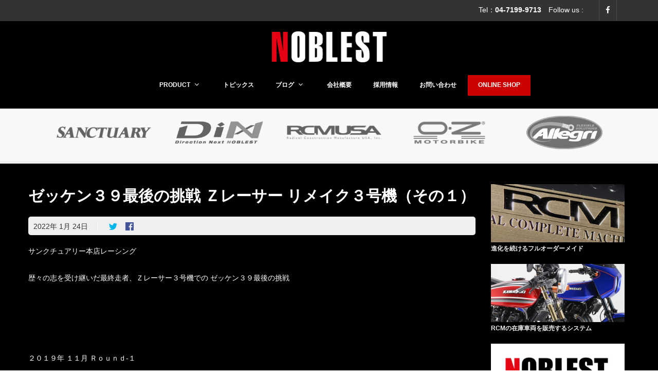

--- FILE ---
content_type: text/html; charset=UTF-8
request_url: https://noblest.co.jp/nakamura/%E3%82%BC%E3%83%83%E3%82%B1%E3%83%B3%EF%BC%93%EF%BC%99%E6%9C%80%E5%BE%8C%E3%81%AE%E6%8C%91%E6%88%A6-%EF%BD%9A%E3%83%AC%E3%83%BC%E3%82%B5%E3%83%BC-%E3%83%AA%E3%83%A1%E3%82%A4%E3%82%AF%EF%BC%93%E5%8F%B7/
body_size: 73484
content:


<!DOCTYPE html>
<html lang="ja"
	prefix="og: https://ogp.me/ns#" >
	<head>
		<title>ゼッケン３９最後の挑戦 Ｚレーサー リメイク３号機（その１） | NOBLEST</title>

	<meta charset="UTF-8"/>
	
	<!--[if IE]>
	<meta http-equiv="X-UA-Compatible" content="IE=edge,chrome=1"><![endif]-->

	<!-- mobile meta -->
	<meta name="HandheldFriendly" content="True">
	<meta name="MobileOptimized" content="320">
	<meta name="viewport" content="width=device-width, initial-scale=1.0"/>

<!-- All in One SEO Pack 3.3.5 によって Michael Torbert の Semper Fi Web Design[79,132] -->
<meta name="description"  content="サンクチュアリー本店レーシング 歴々の志を受け継いだ最終走者、Ｚレーサー３号機での ゼッケン３９最後の挑戦 ２０１９年 １１月 Ｒｏｕｎｄ-１ スーパーモンスターＥＶＯＬＵＴＩＯＮ クラス優勝、ベストタイム５８秒６６４ 空冷Ｚ最強・最速を目指して 最後の挑戦に臨んだ第１ラウンドは、最初の口火と" />

<script type="application/ld+json" class="aioseop-schema">{}</script>
<link rel="canonical" href="https://noblest.co.jp/nakamura/ゼッケン３９最後の挑戦-ｚレーサー-リメイク３号/" />
<meta property="og:type" content="article" />
<meta property="og:title" content="ゼッケン３９最後の挑戦 Ｚレーサー リメイク３号機（その１） | NOBLEST" />
<meta property="og:description" content="サンクチュアリー本店レーシング 歴々の志を受け継いだ最終走者、Ｚレーサー３号機での ゼッケン３９最後の挑戦 ２０１９年 １１月 Ｒｏｕｎｄ-１ スーパーモンスターＥＶＯＬＵＴＩＯＮ クラス優勝、ベストタイム５８秒６６４ 空冷Ｚ最強・最速を目指して 最後の挑戦に臨んだ第１ラウンドは、最初の口火と してはまずまずの結果で、次こそはと意気揚々の出発であった。 だが・・・ 続く、２０２０年１１月 Ｒｏｕｎ" />
<meta property="og:url" content="https://noblest.co.jp/nakamura/ゼッケン３９最後の挑戦-ｚレーサー-リメイク３号/" />
<meta property="og:site_name" content="NOBLEST" />
<meta property="og:image" content="https://noblest.co.jp/wp-content/uploads/2022/01/34010901-5.jpg" />
<meta property="article:published_time" content="2022-01-24T10:45:59Z" />
<meta property="article:modified_time" content="2022-03-16T10:02:26Z" />
<meta property="og:image:secure_url" content="https://noblest.co.jp/wp-content/uploads/2022/01/34010901-5.jpg" />
<meta name="twitter:card" content="summary" />
<meta name="twitter:title" content="ゼッケン３９最後の挑戦 Ｚレーサー リメイク３号機（その１） | NOBLEST" />
<meta name="twitter:description" content="サンクチュアリー本店レーシング 歴々の志を受け継いだ最終走者、Ｚレーサー３号機での ゼッケン３９最後の挑戦 ２０１９年 １１月 Ｒｏｕｎｄ-１ スーパーモンスターＥＶＯＬＵＴＩＯＮ クラス優勝、ベストタイム５８秒６６４ 空冷Ｚ最強・最速を目指して 最後の挑戦に臨んだ第１ラウンドは、最初の口火と してはまずまずの結果で、次こそはと意気揚々の出発であった。 だが・・・ 続く、２０２０年１１月 Ｒｏｕｎ" />
<meta name="twitter:image" content="https://noblest.co.jp/wp-content/uploads/2022/01/34010901-5.jpg" />
			<script type="text/javascript" >
				window.ga=window.ga||function(){(ga.q=ga.q||[]).push(arguments)};ga.l=+new Date;
				ga('create', 'UA-30534429-3', 'auto');
				// Plugins
				
				ga('send', 'pageview');
			</script>
			<script async src="https://www.google-analytics.com/analytics.js"></script>
			<!-- All in One SEO Pack -->
<link rel='dns-prefetch' href='//fonts.googleapis.com' />
<link rel='dns-prefetch' href='//s.w.org' />
<link rel="alternate" type="application/rss+xml" title="NOBLEST &raquo; フィード" href="https://noblest.co.jp/feed/" />
<link rel="alternate" type="application/rss+xml" title="NOBLEST &raquo; コメントフィード" href="https://noblest.co.jp/comments/feed/" />
		<script type="text/javascript">
			window._wpemojiSettings = {"baseUrl":"https:\/\/s.w.org\/images\/core\/emoji\/12.0.0-1\/72x72\/","ext":".png","svgUrl":"https:\/\/s.w.org\/images\/core\/emoji\/12.0.0-1\/svg\/","svgExt":".svg","source":{"concatemoji":"https:\/\/noblest.co.jp\/wp-includes\/js\/wp-emoji-release.min.js?ver=5.3.20"}};
			!function(e,a,t){var n,r,o,i=a.createElement("canvas"),p=i.getContext&&i.getContext("2d");function s(e,t){var a=String.fromCharCode;p.clearRect(0,0,i.width,i.height),p.fillText(a.apply(this,e),0,0);e=i.toDataURL();return p.clearRect(0,0,i.width,i.height),p.fillText(a.apply(this,t),0,0),e===i.toDataURL()}function c(e){var t=a.createElement("script");t.src=e,t.defer=t.type="text/javascript",a.getElementsByTagName("head")[0].appendChild(t)}for(o=Array("flag","emoji"),t.supports={everything:!0,everythingExceptFlag:!0},r=0;r<o.length;r++)t.supports[o[r]]=function(e){if(!p||!p.fillText)return!1;switch(p.textBaseline="top",p.font="600 32px Arial",e){case"flag":return s([127987,65039,8205,9895,65039],[127987,65039,8203,9895,65039])?!1:!s([55356,56826,55356,56819],[55356,56826,8203,55356,56819])&&!s([55356,57332,56128,56423,56128,56418,56128,56421,56128,56430,56128,56423,56128,56447],[55356,57332,8203,56128,56423,8203,56128,56418,8203,56128,56421,8203,56128,56430,8203,56128,56423,8203,56128,56447]);case"emoji":return!s([55357,56424,55356,57342,8205,55358,56605,8205,55357,56424,55356,57340],[55357,56424,55356,57342,8203,55358,56605,8203,55357,56424,55356,57340])}return!1}(o[r]),t.supports.everything=t.supports.everything&&t.supports[o[r]],"flag"!==o[r]&&(t.supports.everythingExceptFlag=t.supports.everythingExceptFlag&&t.supports[o[r]]);t.supports.everythingExceptFlag=t.supports.everythingExceptFlag&&!t.supports.flag,t.DOMReady=!1,t.readyCallback=function(){t.DOMReady=!0},t.supports.everything||(n=function(){t.readyCallback()},a.addEventListener?(a.addEventListener("DOMContentLoaded",n,!1),e.addEventListener("load",n,!1)):(e.attachEvent("onload",n),a.attachEvent("onreadystatechange",function(){"complete"===a.readyState&&t.readyCallback()})),(n=t.source||{}).concatemoji?c(n.concatemoji):n.wpemoji&&n.twemoji&&(c(n.twemoji),c(n.wpemoji)))}(window,document,window._wpemojiSettings);
		</script>
		<style type="text/css">
img.wp-smiley,
img.emoji {
	display: inline !important;
	border: none !important;
	box-shadow: none !important;
	height: 1em !important;
	width: 1em !important;
	margin: 0 .07em !important;
	vertical-align: -0.1em !important;
	background: none !important;
	padding: 0 !important;
}
</style>
	<link rel='stylesheet' id='wp-block-library-css'  href='https://noblest.co.jp/wp-includes/css/dist/block-library/style.min.css?ver=5.3.20' type='text/css' media='all' />
<link rel='stylesheet' id='foobox-free-min-css'  href='https://noblest.co.jp/wp-content/plugins/foobox-image-lightbox/free/css/foobox.free.min.css?ver=2.7.8' type='text/css' media='all' />
<link rel='stylesheet' id='extension-frontend-css'  href='https://noblest.co.jp/wp-content/plugins/polo_extension/assets/css/frontend/frontend.css?ver=5.3.20' type='text/css' media='all' />
<link rel='stylesheet' id='rs-plugin-settings-css'  href='https://noblest.co.jp/wp-content/plugins/revslider/public/assets/css/rs6.css?ver=6.1.5' type='text/css' media='all' />
<style id='rs-plugin-settings-inline-css' type='text/css'>
#rs-demo-id {}
</style>
<!--[if lt IE 9]>
<link rel='stylesheet' id='vc_lte_ie9-css'  href='https://noblest.co.jp/wp-content/plugins/js_composer/assets/css/vc_lte_ie9.min.css?ver=6.0.5' type='text/css' media='screen' />
<![endif]-->
<link rel='stylesheet' id='bootstrap-css'  href='https://noblest.co.jp/wp-content/themes/polo/assets/vendor/bootstrap/css/bootstrap.min.css?ver=3.3.6' type='text/css' media='all' />
<link rel='stylesheet' id='theme-awesome-css'  href='https://noblest.co.jp/wp-content/themes/polo/assets/vendor/fontawesome/css/font-awesome.min.css?ver=4.7.0' type='text/css' media='all' />
<link rel='stylesheet' id='animateit-css'  href='https://noblest.co.jp/wp-content/themes/polo/assets/vendor/animateit/animate.min.css?ver=5.3.20' type='text/css' media='all' />
<link rel='stylesheet' id='owl-carousel-css'  href='https://noblest.co.jp/wp-content/themes/polo/assets/vendor/owlcarousel/owl.carousel.css?ver=2.0.0' type='text/css' media='all' />
<link rel='stylesheet' id='magnific-popup-css'  href='https://noblest.co.jp/wp-content/themes/polo/assets/vendor/magnific-popup/magnific-popup.css?ver=1.0.0' type='text/css' media='all' />
<link rel='stylesheet' id='share-likely-css'  href='https://noblest.co.jp/wp-content/themes/polo/assets/css/likely.css?ver=5.3.20' type='text/css' media='all' />
<link rel='stylesheet' id='crum-theme-elements-css'  href='https://noblest.co.jp/wp-content/themes/polo/assets/css/theme-elements.css?ver=5.3.20' type='text/css' media='all' />
<link rel='stylesheet' id='theme-base-style-css'  href='https://noblest.co.jp/wp-content/themes/polo/style.css?ver=5.3.20' type='text/css' media='all' />
<style id='theme-base-style-inline-css' type='text/css'>
.page-title h1, .page-title span, .trail-item span, .trail-item::before{color:!important; font-family:; ; line-height:px;}.page-title h1{font-size:px;}#logo, #logo img{max-height:90px ;}#header,#header-wrap,#header.header-sticky:not(.header-static) nav#mainMenu ul.main-menu,#mainMenu > ul,#header.header-sticky:not(.header-static) .nav-main-menu-responsive,#header .side-panel-button{height:90px ;}#header.header-modern + section,#header.header-transparent+section, #header.header-dark-transparent+section, #header.header-light-transparent+section , #header.header-transparent + .page-title-parallax{top:-90px ;margin-bottom:-90px ;}#header #top-search a i{line-height:90px}#topbar{background-color:#333333 !important;}#topbar{border-bottom-color:#333333}#topbar, .topbar-custom a, .topbar-custom .social-icons li a{color:#ffffff; !important}.topbar-custom .top-menu > li > a:hover {color:#e1e1e1}
</style>
<link rel='stylesheet' id='crum-theme-font-css'  href='//fonts.googleapis.com/css?family=Open+Sans%3A400%2C300%2C800%2C700%2C600%7CRaleway%3A100%2C300%2C600%2C700%2C800&#038;ver=1.0.0' type='text/css' media='all' />
<link rel='stylesheet' id='crum-custom-red-css'  href='https://noblest.co.jp/wp-content/themes/polo/assets/css/color-variations/red.css?ver=5.3.20' type='text/css' media='all' />
<link rel='stylesheet' id='child-style-css'  href='https://noblest.co.jp/wp-content/themes/polo-child/style.css?ver=5.3.20' type='text/css' media='all' />
<script type='text/javascript' src='https://noblest.co.jp/wp-includes/js/jquery/jquery.js?ver=1.12.4-wp'></script>
<script type='text/javascript' src='https://noblest.co.jp/wp-includes/js/jquery/jquery-migrate.min.js?ver=1.4.1'></script>
<script type='text/javascript' src='https://noblest.co.jp/wp-content/plugins/revslider/public/assets/js/revolution.tools.min.js?ver=6.0'></script>
<script type='text/javascript' src='https://noblest.co.jp/wp-content/plugins/revslider/public/assets/js/rs6.min.js?ver=6.1.5'></script>
<script type='text/javascript'>
/* Run FooBox FREE (v2.7.8) */
var FOOBOX = window.FOOBOX = {
	ready: true,
	preloadFont: false,
	disableOthers: false,
	o: {wordpress: { enabled: true }, countMessage:'image %index of %total', excludes:'.fbx-link,.nofoobox,.nolightbox,a[href*="pinterest.com/pin/create/button/"]', affiliate : { enabled: false }},
	selectors: [
		".gallery", ".wp-block-gallery", ".wp-caption", ".wp-block-image", "a:has(img[class*=wp-image-])", ".foobox"
	],
	pre: function( $ ){
		// Custom JavaScript (Pre)
		
	},
	post: function( $ ){
		// Custom JavaScript (Post)
		
		// Custom Captions Code
		
	},
	custom: function( $ ){
		// Custom Extra JS
		
	}
};
</script>
<script type='text/javascript' src='https://noblest.co.jp/wp-content/plugins/foobox-image-lightbox/free/js/foobox.free.min.js?ver=2.7.8'></script>
<link rel='https://api.w.org/' href='https://noblest.co.jp/wp-json/' />
<link rel="EditURI" type="application/rsd+xml" title="RSD" href="https://noblest.co.jp/xmlrpc.php?rsd" />
<link rel="wlwmanifest" type="application/wlwmanifest+xml" href="https://noblest.co.jp/wp-includes/wlwmanifest.xml" /> 
<link rel='prev' title='２台目はＲＣＭ-５６８ Ｚ１-Ｒ！（その２）' href='https://noblest.co.jp/nakamura/%ef%bc%92%e5%8f%b0%e7%9b%ae%e3%81%af%ef%bd%92%ef%bd%83%ef%bd%8d-%ef%bc%95%ef%bc%96%ef%bc%98-%ef%bd%9a%ef%bc%91-%ef%bd%92%ef%bc%81%ef%bc%88%e3%81%9d%e3%81%ae%ef%bc%92%ef%bc%89/' />
<link rel='next' title='ゼッケン３９最後の挑戦 Ｚレーサー リメイク３号機（その２）' href='https://noblest.co.jp/nakamura/%e3%82%bc%e3%83%83%e3%82%b1%e3%83%b3%ef%bc%93%ef%bc%99%e6%9c%80%e5%be%8c%e3%81%ae%e6%8c%91%e6%88%a6-%ef%bd%9a%e3%83%ac%e3%83%bc%e3%82%b5%e3%83%bc-%e3%83%aa%e3%83%a1%e3%82%a4%e3%82%af%ef%bc%93-2/' />
<meta name="generator" content="WordPress 5.3.20" />
<link rel='shortlink' href='https://noblest.co.jp/?p=15638' />
<link rel="alternate" type="application/json+oembed" href="https://noblest.co.jp/wp-json/oembed/1.0/embed?url=https%3A%2F%2Fnoblest.co.jp%2Fnakamura%2F%25e3%2582%25bc%25e3%2583%2583%25e3%2582%25b1%25e3%2583%25b3%25ef%25bc%2593%25ef%25bc%2599%25e6%259c%2580%25e5%25be%258c%25e3%2581%25ae%25e6%258c%2591%25e6%2588%25a6-%25ef%25bd%259a%25e3%2583%25ac%25e3%2583%25bc%25e3%2582%25b5%25e3%2583%25bc-%25e3%2583%25aa%25e3%2583%25a1%25e3%2582%25a4%25e3%2582%25af%25ef%25bc%2593%25e5%258f%25b7%2F" />
<link rel="alternate" type="text/xml+oembed" href="https://noblest.co.jp/wp-json/oembed/1.0/embed?url=https%3A%2F%2Fnoblest.co.jp%2Fnakamura%2F%25e3%2582%25bc%25e3%2583%2583%25e3%2582%25b1%25e3%2583%25b3%25ef%25bc%2593%25ef%25bc%2599%25e6%259c%2580%25e5%25be%258c%25e3%2581%25ae%25e6%258c%2591%25e6%2588%25a6-%25ef%25bd%259a%25e3%2583%25ac%25e3%2583%25bc%25e3%2582%25b5%25e3%2583%25bc-%25e3%2583%25aa%25e3%2583%25a1%25e3%2582%25a4%25e3%2582%25af%25ef%25bc%2593%25e5%258f%25b7%2F&#038;format=xml" />
<meta name="generator" content="Powered by WPBakery Page Builder - drag and drop page builder for WordPress."/>
<meta name="generator" content="Powered by Slider Revolution 6.1.5 - responsive, Mobile-Friendly Slider Plugin for WordPress with comfortable drag and drop interface." />
<script type="text/javascript">function setREVStartSize(t){try{var h,e=document.getElementById(t.c).parentNode.offsetWidth;if(e=0===e||isNaN(e)?window.innerWidth:e,t.tabw=void 0===t.tabw?0:parseInt(t.tabw),t.thumbw=void 0===t.thumbw?0:parseInt(t.thumbw),t.tabh=void 0===t.tabh?0:parseInt(t.tabh),t.thumbh=void 0===t.thumbh?0:parseInt(t.thumbh),t.tabhide=void 0===t.tabhide?0:parseInt(t.tabhide),t.thumbhide=void 0===t.thumbhide?0:parseInt(t.thumbhide),t.mh=void 0===t.mh||""==t.mh||"auto"===t.mh?0:parseInt(t.mh,0),"fullscreen"===t.layout||"fullscreen"===t.l)h=Math.max(t.mh,window.innerHeight);else{for(var i in t.gw=Array.isArray(t.gw)?t.gw:[t.gw],t.rl)void 0!==t.gw[i]&&0!==t.gw[i]||(t.gw[i]=t.gw[i-1]);for(var i in t.gh=void 0===t.el||""===t.el||Array.isArray(t.el)&&0==t.el.length?t.gh:t.el,t.gh=Array.isArray(t.gh)?t.gh:[t.gh],t.rl)void 0!==t.gh[i]&&0!==t.gh[i]||(t.gh[i]=t.gh[i-1]);var r,a=new Array(t.rl.length),n=0;for(var i in t.tabw=t.tabhide>=e?0:t.tabw,t.thumbw=t.thumbhide>=e?0:t.thumbw,t.tabh=t.tabhide>=e?0:t.tabh,t.thumbh=t.thumbhide>=e?0:t.thumbh,t.rl)a[i]=t.rl[i]<window.innerWidth?0:t.rl[i];for(var i in r=a[0],a)r>a[i]&&0<a[i]&&(r=a[i],n=i);var d=e>t.gw[n]+t.tabw+t.thumbw?1:(e-(t.tabw+t.thumbw))/t.gw[n];h=t.gh[n]*d+(t.tabh+t.thumbh)}void 0===window.rs_init_css&&(window.rs_init_css=document.head.appendChild(document.createElement("style"))),document.getElementById(t.c).height=h,window.rs_init_css.innerHTML+="#"+t.c+"_wrapper { height: "+h+"px }"}catch(t){console.log("Failure at Presize of Slider:"+t)}};</script>
<noscript><style> .wpb_animate_when_almost_visible { opacity: 1; }</style></noscript>	</head>

<body class="nakamura-template-default single single-nakamura postid-15638 body-custom-background wide device-lg wpb-js-composer js-comp-ver-6.0.5 vc_responsive" data-animation-icon="ring.svg" data-animation-in="fadeIn" data-animation-out="fadeOut" data-animation-icon-path="https://noblest.co.jp/wp-content/themes/polo/library/img/svg-loaders/">
<!-- WRAPPER -->
<div class="wrapper">

<div id="topbar" class="topbar-custom"><div class="container"><div class="row"><div class="col-lg-6 col-md-6 col-sm-6 col-xs-12"></div><!-- end col --> <div class="col-lg-6 col-md-6 col-sm-6 col-xs-12 text-right"><ul class="top-menu inline-list"><li>Tel：<strong>04-7199-9713</strong>　Follow us :</li></ul><ul class="social-icons social-icons-colored-hover inline-list"><li class="social-facebook"><a href="https://www.facebook.com/ac.sanctuary/"><i class="fa fa-facebook"></i></a></li></ul></div><!-- end col --></div><!-- end row --></div><!-- end container --></div><!-- end #topbar --><header id="header" class="header-logo-center "><div id="header-wrap"><div class="container"><div id="logo"><div class="logo-img-wrap" style="width:223px"><a href="https://noblest.co.jp/" rel="home" title="NOBLEST" class="logo" data-dark-logo="https://noblest.co.jp/wp-content/uploads/2020/02/logo_noblest.png"><img src="https://noblest.co.jp/wp-content/uploads/2020/02/logo_noblest.png" alt="NOBLEST"></a></div></div><div class="nav-main-menu-responsive"><button class="lines-button x" type="button" data-toggle="collapse" data-target=".main-menu-collapse"><span class="lines"></span></button></div><div class="navbar-collapse collapse main-menu-collapse navigation-wrap"><div class="container"><nav id="mainMenu" class="main-menu mega-menu"><ul id="menu-mainmenu" class="main-menu nav nav-pills"><li><a href="https://noblest.co.jp/"><i class="fa fa-home"></i></a></li><li id="nav-menu-item-10282" class="dropdown  menu-item menu-item-type-post_type menu-item-object-page menu-item-has-children"><a href="https://noblest.co.jp/product/" class="">PRODUCT<i class="fa fa-angle-down"></i></a>
<ul class="dropdown-menu" role="menu">
	<li class="  menu-item menu-item-type-custom menu-item-object-custom"> <a target="_blank" href="https://shop.noblest.co.jp/collections/nitro-racing" class="sub-menu-link">NITRO RACING</a></li>
	<li class="  menu-item menu-item-type-custom menu-item-object-custom"> <a target="_blank" href="https://shop.noblest.co.jp/collections/sculpture" class="sub-menu-link">SCULPTURE</a></li>
	<li class="  menu-item menu-item-type-custom menu-item-object-custom"> <a target="_blank" href="https://shop.noblest.co.jp/collections/sanctuary-mechanic-brand" class="sub-menu-link">MECHANIC BRAND</a></li>
	<li class="  menu-item menu-item-type-post_type menu-item-object-page"> <a href="https://noblest.co.jp/ohlins-exchange-mode-package/" class="sub-menu-link">OHLIN&#8217;S EXCHANGE MODE PACKAGE</a></li>
	<li class="  menu-item menu-item-type-post_type menu-item-object-page"> <a href="https://noblest.co.jp/menachite-bolt/" class="sub-menu-link">MENACHITE</a></li>
	<li class="  menu-item menu-item-type-custom menu-item-object-custom"> <a href="https://www.noblest.co.jp/rcm-zeta-flight-lever/" class="sub-menu-link">Manufacturer Collaboration</a></li>
</ul>
</li>
<li id="nav-menu-item-15521" class="  menu-item menu-item-type-taxonomy menu-item-object-category"><a href="https://noblest.co.jp/category/topics/" class="">トピックス</a></li>
<li id="nav-menu-item-8039" class="dropdown  menu-item menu-item-type-custom menu-item-object-custom menu-item-has-children"><a href="#" class="">ブログ<i class="fa fa-angle-down"></i></a>
<ul class="dropdown-menu" role="menu">
	<li class="  menu-item menu-item-type-custom menu-item-object-custom"> <a href="http://www.noblest.co.jp/nakamura/" class="sub-menu-link">本店ブログ</a></li>
	<li class="  menu-item menu-item-type-custom menu-item-object-custom"> <a href="https://noblest.co.jp/fukuoka/" class="sub-menu-link">福岡店ブログ</a></li>
	<li class="  menu-item menu-item-type-custom menu-item-object-custom"> <a href="http://www.noblest.co.jp/product_operations/" class="sub-menu-link">自社製品業務部</a></li>
</ul>
</li>
<li id="nav-menu-item-10261" class="  menu-item menu-item-type-post_type menu-item-object-page"><a href="https://noblest.co.jp/company/" class="">会社概要</a></li>
<li id="nav-menu-item-8040" class="  menu-item menu-item-type-custom menu-item-object-custom"><a href="http://www.ac-sanctuary.co.jp/recruit/" class="">採用情報</a></li>
<li id="nav-menu-item-10276" class="  menu-item menu-item-type-post_type menu-item-object-page"><a href="https://noblest.co.jp/contact/" class="">お問い合わせ</a></li>
<li id="nav-menu-item-10683" class=" onlineshop-but menu-item menu-item-type-custom menu-item-object-custom"><a target="_blank" href="https://shop.noblest.co.jp/" class="">ONLINE SHOP</a></li>
</ul></nav></div></div></div></div></header><section id="page-title" class="page-title-parallax  page-title-left"  " ><div class="parallax-bg-image" "></div><div class="container custom-heading-colored"><ul class="brand-logo"><li><a href="http://www.ac-sanctuary.co.jp/" target="_blank"><img src="https://www.noblest.co.jp/wp-content/uploads/image/logo1.png" border="0" alt=""></a></li><li><a href="https://dinx.co.jp/" target="_blank"><img src="https://noblest.co.jp/wp-content/uploads/2022/09/logo_dinx.png" border="0" alt=""></a></li><li><a href="http://rcm-motorcycle.com/" target="_blank"><img src="https://www.noblest.co.jp/wp-content/uploads/image/logo2.png" border="0" alt=""></a></li><li><a href="http://www.ozmotorbike.co.jp/" target="_blank"><img src="https://www.noblest.co.jp/wp-content/uploads/image/logo3.png" border="0" alt=""></a></li><li><a href="https://www.noblest.co.jp/allegri-brakehose/" target="_blank"><img src="https://www.noblest.co.jp/wp-content/uploads/image/logo7.png" border="0" alt=""></a></li></ul></div></section>

<section class="content">

	<div class="container">

		<div class="row sidebar-right"><div id="main-content" class="col-lg-9 col-md-9 col-sm-9 col-xs-12  ">
		        
        <div class="blog-header">
        <h2>ゼッケン３９最後の挑戦 Ｚレーサー リメイク３号機（その１）</h2>
        <div class="post-meta"><div class="post-date"><span class="post-date-year">2022</span>年 <span class="post-date-month">1月</span> <span class="post-date-day">24</span>日</div><div class="post-comments"><div class="likely" data-url="https://noblest.co.jp/nakamura/%e3%82%bc%e3%83%83%e3%82%b1%e3%83%b3%ef%bc%93%ef%bc%99%e6%9c%80%e5%be%8c%e3%81%ae%e6%8c%91%e6%88%a6-%ef%bd%9a%e3%83%ac%e3%83%bc%e3%82%b5%e3%83%bc-%e3%83%aa%e3%83%a1%e3%82%a4%e3%82%af%ef%bc%93%e5%8f%b7/" data-title="ゼッケン３９最後の挑戦 Ｚレーサー リメイク３号機（その１）"  ><div class="twitter"></div><div class="facebook"></div></div></div></div>        </div>

		<div class="post-item">

			
			
			

			<div class="post-content-details">

				<div class="post-description">
					<p>サンクチュアリー本店レーシング</p>
<p>歴々の志を受け継いだ最終走者、Ｚレーサー３号機での ゼッケン３９最後の挑戦</p>
<p>&nbsp;</p>
<p>&nbsp;</p>
<p>２０１９年 １１月 Ｒｏｕｎｄ-１</p>
<p>&nbsp;</p>
<p>&nbsp;</p>
<p><img class="alignnone size-full wp-image-15643" src="https://noblest.co.jp/wp-content/uploads/2022/01/34010901-5.jpg" alt="" width="1024" height="683" srcset="https://noblest.co.jp/wp-content/uploads/2022/01/34010901-5.jpg 1024w, https://noblest.co.jp/wp-content/uploads/2022/01/34010901-5-300x200.jpg 300w, https://noblest.co.jp/wp-content/uploads/2022/01/34010901-5-768x512.jpg 768w" sizes="(max-width: 1024px) 100vw, 1024px" /></p>
<p>スーパーモンスターＥＶＯＬＵＴＩＯＮ クラス優勝、ベストタイム５８秒６６４</p>
<p>&nbsp;</p>
<p><img class="alignnone size-full wp-image-15639" src="https://noblest.co.jp/wp-content/uploads/2022/01/34010901-1.jpg" alt="" width="1024" height="682" srcset="https://noblest.co.jp/wp-content/uploads/2022/01/34010901-1.jpg 1024w, https://noblest.co.jp/wp-content/uploads/2022/01/34010901-1-300x200.jpg 300w, https://noblest.co.jp/wp-content/uploads/2022/01/34010901-1-768x512.jpg 768w" sizes="(max-width: 1024px) 100vw, 1024px" /></p>
<p>空冷Ｚ最強・最速を目指して 最後の挑戦に臨んだ第１ラウンドは、最初の口火と<br />
してはまずまずの結果で、次こそはと意気揚々の出発であった。</p>
<p>&nbsp;</p>
<p>&nbsp;</p>
<p>だが・・・</p>
<p>&nbsp;</p>
<p>&nbsp;</p>
<p>続く、２０２０年１１月 Ｒｏｕｎｄ-２では</p>
<p>&nbsp;</p>
<p>&nbsp;</p>
<p><img class="alignnone size-full wp-image-15641" src="https://noblest.co.jp/wp-content/uploads/2022/01/34010901-3.jpg" alt="" width="1024" height="683" srcset="https://noblest.co.jp/wp-content/uploads/2022/01/34010901-3.jpg 1024w, https://noblest.co.jp/wp-content/uploads/2022/01/34010901-3-300x200.jpg 300w, https://noblest.co.jp/wp-content/uploads/2022/01/34010901-3-768x512.jpg 768w" sizes="(max-width: 1024px) 100vw, 1024px" /></p>
<p>予選で５８秒０７１を叩き出して、スーパーモンスターＥＶＯＬＵＴＩＯＮ クラス<br />
レコードタイムを更新し、水冷＆油冷エンジン 最速ハーキュリーズとの混走クラス<br />
総合でのポールポジションを獲得するも・・・</p>
<p>&nbsp;</p>
<p><img class="alignnone size-full wp-image-15640" src="https://noblest.co.jp/wp-content/uploads/2022/01/34010901-2.jpg" alt="" width="1024" height="683" srcset="https://noblest.co.jp/wp-content/uploads/2022/01/34010901-2.jpg 1024w, https://noblest.co.jp/wp-content/uploads/2022/01/34010901-2-300x200.jpg 300w, https://noblest.co.jp/wp-content/uploads/2022/01/34010901-2-768x512.jpg 768w" sizes="(max-width: 1024px) 100vw, 1024px" /></p>
<p>決勝前の練習走行中に エキゾーストバルブガイドが脱落すると言うアクシデントから<br />
急遽、シリンダーヘッドを練習用のスペアに交換すると言う展開に・・・</p>
<p>&nbsp;</p>
<p><img class="alignnone size-full wp-image-15642" src="https://noblest.co.jp/wp-content/uploads/2022/01/34010901-4.jpg" alt="" width="1024" height="683" srcset="https://noblest.co.jp/wp-content/uploads/2022/01/34010901-4.jpg 1024w, https://noblest.co.jp/wp-content/uploads/2022/01/34010901-4-300x200.jpg 300w, https://noblest.co.jp/wp-content/uploads/2022/01/34010901-4-768x512.jpg 768w" sizes="(max-width: 1024px) 100vw, 1024px" /></p>
<p>突貫作業で決勝に間に合わせるも、今度は１周目にシフトドラムにトラブルが発生し<br />
リタイア。</p>
<p>&nbsp;</p>
<p>やり残し感だけが残った、無念な幕引きであった。</p>
<p>&nbsp;</p>
<p>&nbsp;</p>
<p>&nbsp;</p>
<p>&nbsp;</p>
<p>&nbsp;</p>
<p>年を越して２０２１年は</p>
<p>&nbsp;</p>
<p>&nbsp;</p>
<p>&nbsp;</p>
<p>もちろんコロナ禍もあるにはあったが・・・</p>
<p>ライダー國川浩道の怪我、更には サンクチュアリー本店もかつて経験した事がない<br />
業務の多忙さからレース活動が出来ない状況に・・・</p>
<p>&nbsp;</p>
<p>&nbsp;</p>
<p>&nbsp;</p>
<p>&nbsp;</p>
<p><img class="alignnone size-full wp-image-15644" src="https://noblest.co.jp/wp-content/uploads/2022/01/34010902-141.jpg" alt="" width="1024" height="683" srcset="https://noblest.co.jp/wp-content/uploads/2022/01/34010902-141.jpg 1024w, https://noblest.co.jp/wp-content/uploads/2022/01/34010902-141-300x200.jpg 300w, https://noblest.co.jp/wp-content/uploads/2022/01/34010902-141-768x512.jpg 768w" sizes="(max-width: 1024px) 100vw, 1024px" /></p>
<p>それでも２０２２年に向けて３号機の作業は合間に行われ、昨年の１２月・・・<br />
久々に筑波サーキットのパドックを訪れていた。</p>
<p>&nbsp;</p>
<p>&nbsp;</p>
<p><img class="alignnone size-full wp-image-15645" src="https://noblest.co.jp/wp-content/uploads/2022/01/34010902-71.jpg" alt="" width="1024" height="683" srcset="https://noblest.co.jp/wp-content/uploads/2022/01/34010902-71.jpg 1024w, https://noblest.co.jp/wp-content/uploads/2022/01/34010902-71-300x200.jpg 300w, https://noblest.co.jp/wp-content/uploads/2022/01/34010902-71-768x512.jpg 768w" sizes="(max-width: 1024px) 100vw, 1024px" /></p>
<p>１年もの間 全く走らせていない事に対する懸念もあったが、２０２０年の大会で<br />
起こした故障個所を完全に改善し、その結果を確認しておきたいと言う気持ちも<br />
あってのパドック入りであった。</p>
<p>&nbsp;</p>
<p><img class="alignnone size-full wp-image-15646" src="https://noblest.co.jp/wp-content/uploads/2022/01/34010902-85.jpg" alt="" width="1024" height="683" srcset="https://noblest.co.jp/wp-content/uploads/2022/01/34010902-85.jpg 1024w, https://noblest.co.jp/wp-content/uploads/2022/01/34010902-85-300x200.jpg 300w, https://noblest.co.jp/wp-content/uploads/2022/01/34010902-85-768x512.jpg 768w" sizes="(max-width: 1024px) 100vw, 1024px" /></p>
<p>エンジン作業と同時に行われて来たリメイク・・・<br />
新たな外装で以前の現代的なタンクではなく Ｚ１-Ｒを彷彿させるスタイルに転身。</p>
<p>この新しいタンクでのニーグリップ感が どんな具合かを確認しておく必要性があり<br />
ライダー國川浩道とは「年内に一度走らせよう」と約束をしていた。</p>
<p>&nbsp;</p>
<p><img class="alignnone size-full wp-image-15647" src="https://noblest.co.jp/wp-content/uploads/2022/01/34010902-3.jpg" alt="" width="1024" height="683" srcset="https://noblest.co.jp/wp-content/uploads/2022/01/34010902-3.jpg 1024w, https://noblest.co.jp/wp-content/uploads/2022/01/34010902-3-300x200.jpg 300w, https://noblest.co.jp/wp-content/uploads/2022/01/34010902-3-768x512.jpg 768w" sizes="(max-width: 1024px) 100vw, 1024px" /></p>
<p>國川浩道にとっての２０２１年は、全日本ロードレース選手権 シーズン開幕時の<br />
転倒から始まった怪我による苦闘の一年であったと察している・・・</p>
<p>&nbsp;</p>
<p><img class="alignnone size-full wp-image-15648" src="https://noblest.co.jp/wp-content/uploads/2022/01/34010902-2.jpg" alt="" width="1024" height="683" srcset="https://noblest.co.jp/wp-content/uploads/2022/01/34010902-2.jpg 1024w, https://noblest.co.jp/wp-content/uploads/2022/01/34010902-2-300x200.jpg 300w, https://noblest.co.jp/wp-content/uploads/2022/01/34010902-2-768x512.jpg 768w" sizes="(max-width: 1024px) 100vw, 1024px" /></p>
<p>それでも彼は 辛抱強く治療に専念し、まだ体は万全でないながらも練習走行位は<br />
できるまでに回復を果たした・・・</p>
<p>当然ながら Ｚレーサー３号機には１年以上乗っておらず、久しぶりの対面である。</p>
<p>&nbsp;</p>
<p><img class="alignnone size-full wp-image-15649" src="https://noblest.co.jp/wp-content/uploads/2022/01/34010902-7.jpg" alt="" width="1024" height="683" srcset="https://noblest.co.jp/wp-content/uploads/2022/01/34010902-7.jpg 1024w, https://noblest.co.jp/wp-content/uploads/2022/01/34010902-7-300x200.jpg 300w, https://noblest.co.jp/wp-content/uploads/2022/01/34010902-7-768x512.jpg 768w" sizes="(max-width: 1024px) 100vw, 1024px" /></p>
<p>外装の形状が変わった事で違和感がないか、それを入念に確認する國川浩道・・・</p>
<p>わずかな変化もコンマ台のタイムに影響するから、もし気に入って貰えない様なら<br />
やり直さなければならず、我々造り手側にとっては 実は緊張する瞬間だ。</p>
<p>&nbsp;</p>
<p><img class="alignnone size-full wp-image-15677" src="https://noblest.co.jp/wp-content/uploads/2022/01/34010902-3.jpeg" alt="" width="1024" height="683" srcset="https://noblest.co.jp/wp-content/uploads/2022/01/34010902-3.jpeg 1024w, https://noblest.co.jp/wp-content/uploads/2022/01/34010902-3-300x200.jpeg 300w, https://noblest.co.jp/wp-content/uploads/2022/01/34010902-3-768x512.jpeg 768w" sizes="(max-width: 1024px) 100vw, 1024px" /></p>
<p>空冷Ｚであの最強・最速クラスに挑む事は、満身創痍で歩む険しい道のり・・・</p>
<p>Ｚレーサー３号機とて後軸１５２馬力までエンジンパワーを上げているが それでも<br />
水冷・油冷 ハーキュリーズクラスマシン達の猛烈な加速には太刀打ちが出来ないし、<br />
ましてや過給機付き車両の速さと来たら ベタな例えだが「ぶっちぎり」であるから<br />
もはや大人と子供のケンカに等しい。</p>
<p>空冷エンジン車として・・・<br />
スーパーモンスターＥＶＯクラスのマシンとして望むには、より速く走る事を可能に<br />
できるライダーが必要不可欠で、そう言う意味で國川浩道は期待に応えてくれる男。</p>
<p>勝機を掴むとするなら、高度に完成し 真に優れた空冷Ｚレーサーの存在だけである。</p>
<p>&nbsp;</p>
<p>&nbsp;</p>
<p><img class="alignnone size-full wp-image-15650" src="https://noblest.co.jp/wp-content/uploads/2022/01/34010902-124.jpg" alt="" width="1024" height="683" srcset="https://noblest.co.jp/wp-content/uploads/2022/01/34010902-124.jpg 1024w, https://noblest.co.jp/wp-content/uploads/2022/01/34010902-124-300x200.jpg 300w, https://noblest.co.jp/wp-content/uploads/2022/01/34010902-124-768x512.jpg 768w" sizes="(max-width: 1024px) 100vw, 1024px" /></p>
<p>およそ１年ぶりに身に付けたであろう、ゼッケン３９のレーシングスーツ・・・</p>
<p>回復したとは言え完全な状態ではなく、念入りにストレッチを繰り返す國川浩道。<br />
シーズンオフのシェイクダウンなのだから、無理せずに行こうと意見は一致した。</p>
<p>&nbsp;</p>
<p><img class="alignnone size-full wp-image-15674" src="https://noblest.co.jp/wp-content/uploads/2022/01/34010902-1.jpg" alt="" width="1024" height="683" srcset="https://noblest.co.jp/wp-content/uploads/2022/01/34010902-1.jpg 1024w, https://noblest.co.jp/wp-content/uploads/2022/01/34010902-1-300x200.jpg 300w, https://noblest.co.jp/wp-content/uploads/2022/01/34010902-1-768x512.jpg 768w" sizes="(max-width: 1024px) 100vw, 1024px" /></p>
<p>この日はいつもと違うメンバーにて、湯浅が同行。</p>
<p>パドックやピットでの技量は 理屈ではなく経験や習慣で始めて身につくものであり<br />
また、この経験があるかないかで メカニックとしてのスキルは段違いに変わるもの。</p>
<p>ただ単に雑用係として同行している訳ではない・・・</p>
<p>当然 レースメカと言う仕事を常日頃から熟してる訳ではないから、普段行っている<br />
一般業務からは相当かけ離れた作業が多く、走行時間の前後はもちろん、限られた<br />
走行枠の中でミスをせず 着実に熟さねばならない。</p>
<p>&nbsp;</p>
<p><img class="alignnone size-full wp-image-15676" src="https://noblest.co.jp/wp-content/uploads/2022/01/34010902-128.jpg" alt="" width="1024" height="683" srcset="https://noblest.co.jp/wp-content/uploads/2022/01/34010902-128.jpg 1024w, https://noblest.co.jp/wp-content/uploads/2022/01/34010902-128-300x200.jpg 300w, https://noblest.co.jp/wp-content/uploads/2022/01/34010902-128-768x512.jpg 768w" sizes="(max-width: 1024px) 100vw, 1024px" /></p>
<p>ライダーがマシンを、如何に乗りやすく 扱いやすく そして安全に走れる様にするか</p>
<p>これがレーサーを熟成させる行為の目的の真相であって、地味な作業の連続なのだが<br />
実は非常に高度な技術を要求される分野であり、ピットスキルはストリートバイクの<br />
仕上げ工程においても非常に役立つ。</p>
<p>&nbsp;</p>
<p>何度でも言うが 理屈ではない・・・                結果が全ての厳しい世界・・・</p>
<p>こればかりは熟した者、そしてそれを積み上げた者にしか 手に入れる事ができない<br />
真に実力を示せるメカニックへの登竜門でもある。</p>
<p>&nbsp;</p>
<p>&nbsp;</p>
<p><img class="alignnone size-full wp-image-15675" src="https://noblest.co.jp/wp-content/uploads/2022/01/34010902-19.jpg" alt="" width="1024" height="683" srcset="https://noblest.co.jp/wp-content/uploads/2022/01/34010902-19.jpg 1024w, https://noblest.co.jp/wp-content/uploads/2022/01/34010902-19-300x200.jpg 300w, https://noblest.co.jp/wp-content/uploads/2022/01/34010902-19-768x512.jpg 768w" sizes="(max-width: 1024px) 100vw, 1024px" /></p>
<p>空冷Ｚなど時代錯誤もいいとこ？・・・     もはや、およびではないのか・・・<br />
それを見極める為のレースと化しており、挑むべきＺレーサー３号機と國川浩道。</p>
<p>狙うベストタイムは ５７秒台だが</p>
<p>それが果たして空冷Ｚで到達できる世界なのかは わからない。</p>
<p>だがもしも、空冷Ｚでそこに辿り着けたのなら・・・</p>
<p>もうやめる事が出来る。                             そう思える・・・</p>
<p>&nbsp;</p>
<p>完全無欠な最高完成度のマシンと、常軌を逸脱したライダーの走り</p>
<p>この２つが偽りではなく真実にならなければ、絶対に成し得ない現実だった。</p>
<p>&nbsp;</p>
<p>&nbsp;</p>
<p>&nbsp;</p>
<p>&nbsp;</p>
<p>遡る事 半年ほど前、２０２１年の夏頃。</p>
<p>&nbsp;</p>
<p>&nbsp;</p>
<p>エンジンの修理と改良はとにかくも、何故 外装パーツを変更したかと言えば・・・</p>
<p>もうそれはただ、中村の我がままに端を発したものである。</p>
<p>&nbsp;</p>
<p>&nbsp;</p>
<p><img class="alignnone size-full wp-image-15673" src="https://noblest.co.jp/wp-content/uploads/2022/01/34011001.jpg" alt="" width="1024" height="683" srcset="https://noblest.co.jp/wp-content/uploads/2022/01/34011001.jpg 1024w, https://noblest.co.jp/wp-content/uploads/2022/01/34011001-300x200.jpg 300w, https://noblest.co.jp/wp-content/uploads/2022/01/34011001-768x512.jpg 768w" sizes="(max-width: 1024px) 100vw, 1024px" /></p>
<p>そもそもＺレーサー３号機は、オリジナルフレーム ＲＣＭ ＵＳＡ Ａ１６Ｒである。</p>
<p>１７インチホイール専用にカスタマイズできる最後のパーツこそがフレームであり<br />
この専用フレームによりＺは最後の進化を遂げる。</p>
<p>その走行性能は乗れば誰でもわかる それほどまで決定的な違いであり、だからこそ<br />
３号機はあの走りを現実化できたとも言えた。</p>
<p>&nbsp;</p>
<p><img class="alignnone size-full wp-image-15651" src="https://noblest.co.jp/wp-content/uploads/2022/01/34010903.jpg" alt="" width="1024" height="683" srcset="https://noblest.co.jp/wp-content/uploads/2022/01/34010903.jpg 1024w, https://noblest.co.jp/wp-content/uploads/2022/01/34010903-300x200.jpg 300w, https://noblest.co.jp/wp-content/uploads/2022/01/34010903-768x512.jpg 768w" sizes="(max-width: 1024px) 100vw, 1024px" /></p>
<p>中村の愛機００１もＡ１６Ｒであり、長年サンクチュアリーのトレードマーク的な<br />
存在であった中村のＲＣＭ Ｚ１-Ｒルックをそのままに継承しているのだが・・・</p>
<p>ようするに今回の３号機リメイクも、自分がＺ１-Ｒの姿・形にしたいと我がままを<br />
言い出した事から始まった訳だ。</p>
<p>&nbsp;</p>
<p>より空冷Ｚとしての存在感を高めたい・・・</p>
<p>そんな世界観を追求してのリメイク。</p>
<p>&nbsp;</p>
<p>&nbsp;</p>
<p><img class="alignnone size-full wp-image-15652" src="https://noblest.co.jp/wp-content/uploads/2022/01/34010902-105.jpg" alt="" width="1024" height="683" srcset="https://noblest.co.jp/wp-content/uploads/2022/01/34010902-105.jpg 1024w, https://noblest.co.jp/wp-content/uploads/2022/01/34010902-105-300x200.jpg 300w, https://noblest.co.jp/wp-content/uploads/2022/01/34010902-105-768x512.jpg 768w" sizes="(max-width: 1024px) 100vw, 1024px" /></p>
<p>製造作業はもちろん社内工場、完全内製のハンドメイドにて始まった・・・</p>
<p>&nbsp;</p>
<p>（その２）に続く</p>
				</div>
				<!--post-description-->

			</div>
			<!--post-content-details-->

			
		</div>
		<!--post-item-->

		

		</div><div id="sidebar" class="col-lg-3 col-md-3 col-sm-3 col-xs-12 sidebar ">

	<aside id="primary-sidebar" role="complementary">
		<div id="text-3" class="widget clearfix widget_text">			<div class="textwidget"><p><a href="http://www.ac-sanctuary.co.jp/rcm/" target="_blank" rel="noopener noreferrer"><img src="https://noblest.co.jp/wp-content/uploads/2021/12/topbanner_rcm.png" alt="RCM" /></a><br />
<strong>進化を続けるフルオーダーメイド</strong></p>
<p><a href="http://www.ac-sanctuary.co.jp/rcm/craftsmanship/" target="_blank" rel="noopener noreferrer"><img src="https://www.ac-sanctuary.co.jp/wp-content/uploads/2020/11/topbanner_cms.png" alt="RCMクラフトマンシップ" /></a><br />
<strong>RCMの在庫車両を販売するシステム</strong></p>
<p><a href="https://shop.noblest.co.jp/" target="_blank" rel="noopener noreferrer"><img src="https://www.ac-sanctuary.co.jp/wp-content/uploads/2020/11/topbanner_onlineshop.png" alt="" /></a><br />
<strong>NOBLESTが取り扱う厳選パーツ</strong></p>
<p><a href="https://a16.noblest.co.jp/" target="_blank" rel="noopener noreferrer"><img src="https://noblest.co.jp/wp-content/uploads/2021/12/topbanner_a16.png" alt="" /></a><br />
<strong>最後の進化を果たした空冷Z A16</strong></p>
<p><a href="https://gpz900r.noblest.co.jp/" target="_blank" rel="noopener noreferrer"><img src="https://noblest.co.jp/wp-content/uploads/2021/12/topbanner_typer.png" alt="GPZ900R " /></a><br />
<strong>GPZ900R Ninja ”New” TYPE-R </strong></p>
<p><a href="https://www.youtube.com/user/acsanctuary39/videos" target="_blank" rel="noopener noreferrer"><img src="https://noblest.co.jp/wp-content/uploads/2021/12/topbanner_youtube.png" alt="" /></a><br />
<strong>YouTube チャンネル</strong></p>
<p><a href="http://www.ac-sanctuary.co.jp/recruit/" target="_blank" rel="noopener noreferrer"><img src="https://noblest.co.jp/wp-content/uploads/2021/12/recruit1-1.jpg" alt="社員募集" /></a><br />
<strong>社員募集</strong></p>
<p><a href="https://dinx.co.jp/" target="_blank" rel="noopener noreferrer"><img src="https://www.ac-sanctuary.co.jp/wp-content/uploads/2022/09/DINX_top.4c2.jpg" alt="内燃機加工部門 DiNx" /></a><br />
<strong>内燃機加工部門 DiNx</strong></p>
<p><a href="https://noblest.co.jp/exhaust-gas-reduction/" target="_blank" rel="noopener noreferrer"><img src="https://noblest.co.jp/wp-content/uploads/2022/11/img_exhaust-gas-reduction-1.jpg" alt="旧車（ガソリンエンジン）の排気ガス低減の特許出願" /></a><br />
<strong>特許出願</strong></p>
</div>
		</div><div id="text-2" class="widget clearfix widget_text">			<div class="textwidget"><p><a href="https://shop.noblest.co.jp/collections/nitro-racing"><img src="https://snowalpaca9.sakura.ne.jp/wp_noblest/wp-content/uploads/2016/05/img-brandlist-01.jpg" alt="" border="0" /></a></p>
<p><a href="https://shop.noblest.co.jp/collections/sculpture"><img src="https://snowalpaca9.sakura.ne.jp/wp_noblest/wp-content/uploads/2016/05/img-brandlist-02.jpg" alt="" border="0" /></a></p>
<p><a href="https://shop.noblest.co.jp/collections/sanctuary-mechanic-brand"><img src="https://noblest.co.jp/wp-content/uploads/2024/09/img-brandlist-03.jpg" alt="" border="0" /></a></p>
<p><a href="https://www.noblest.co.jp/ohlins-exchange-mode-package"><img src="https://snowalpaca9.sakura.ne.jp/wp_noblest/wp-content/uploads/2016/05/img-brandlist-06.jpg" alt="" border="0" /></a></p>
<p><a href="https://www.noblest.co.jp/menachite-bolt"><img src="https://snowalpaca9.sakura.ne.jp/wp_noblest/wp-content/uploads/2016/05/img-brandlist-menachite.jpg" alt="" border="0" /></a></p>
<p><a href="http://www.ozmotorbike.co.jp/"><img src="https://snowalpaca9.sakura.ne.jp/wp_noblest/wp-content/uploads/2016/05/img-brandlist-04.jpg" alt="" border="0" /></a></p>
</div>
		</div><div id="custom-post-type-archives-5" class="widget clearfix widget_archive"><h4 class="widget-title" >代表ブログ</h4>			<label class="screen-reader-text">代表ブログ</label>
			<select name="archive-dropdown" onchange='document.location.href=this.options[this.selectedIndex].value;'>
				
				<option value="">月を選択</option>
					<option value='https://noblest.co.jp/nakamura/2026/01/'> 2026年1月 &nbsp;(4)</option>
	<option value='https://noblest.co.jp/nakamura/2025/12/'> 2025年12月 &nbsp;(4)</option>
	<option value='https://noblest.co.jp/nakamura/2025/11/'> 2025年11月 &nbsp;(5)</option>
	<option value='https://noblest.co.jp/nakamura/2025/10/'> 2025年10月 &nbsp;(7)</option>
	<option value='https://noblest.co.jp/nakamura/2025/09/'> 2025年9月 &nbsp;(4)</option>
	<option value='https://noblest.co.jp/nakamura/2025/08/'> 2025年8月 &nbsp;(5)</option>
	<option value='https://noblest.co.jp/nakamura/2025/07/'> 2025年7月 &nbsp;(4)</option>
	<option value='https://noblest.co.jp/nakamura/2025/06/'> 2025年6月 &nbsp;(9)</option>
	<option value='https://noblest.co.jp/nakamura/2025/05/'> 2025年5月 &nbsp;(5)</option>
	<option value='https://noblest.co.jp/nakamura/2025/04/'> 2025年4月 &nbsp;(4)</option>
	<option value='https://noblest.co.jp/nakamura/2025/03/'> 2025年3月 &nbsp;(3)</option>
	<option value='https://noblest.co.jp/nakamura/2025/02/'> 2025年2月 &nbsp;(5)</option>
	<option value='https://noblest.co.jp/nakamura/2025/01/'> 2025年1月 &nbsp;(7)</option>
	<option value='https://noblest.co.jp/nakamura/2024/12/'> 2024年12月 &nbsp;(6)</option>
	<option value='https://noblest.co.jp/nakamura/2024/11/'> 2024年11月 &nbsp;(6)</option>
	<option value='https://noblest.co.jp/nakamura/2024/10/'> 2024年10月 &nbsp;(6)</option>
	<option value='https://noblest.co.jp/nakamura/2024/09/'> 2024年9月 &nbsp;(7)</option>
	<option value='https://noblest.co.jp/nakamura/2024/08/'> 2024年8月 &nbsp;(9)</option>
	<option value='https://noblest.co.jp/nakamura/2024/07/'> 2024年7月 &nbsp;(7)</option>
	<option value='https://noblest.co.jp/nakamura/2024/06/'> 2024年6月 &nbsp;(8)</option>
	<option value='https://noblest.co.jp/nakamura/2024/05/'> 2024年5月 &nbsp;(5)</option>
	<option value='https://noblest.co.jp/nakamura/2024/04/'> 2024年4月 &nbsp;(5)</option>
	<option value='https://noblest.co.jp/nakamura/2024/03/'> 2024年3月 &nbsp;(5)</option>
	<option value='https://noblest.co.jp/nakamura/2024/02/'> 2024年2月 &nbsp;(4)</option>
	<option value='https://noblest.co.jp/nakamura/2024/01/'> 2024年1月 &nbsp;(8)</option>
	<option value='https://noblest.co.jp/nakamura/2023/12/'> 2023年12月 &nbsp;(3)</option>
	<option value='https://noblest.co.jp/nakamura/2023/11/'> 2023年11月 &nbsp;(8)</option>
	<option value='https://noblest.co.jp/nakamura/2023/10/'> 2023年10月 &nbsp;(5)</option>
	<option value='https://noblest.co.jp/nakamura/2023/09/'> 2023年9月 &nbsp;(6)</option>
	<option value='https://noblest.co.jp/nakamura/2023/08/'> 2023年8月 &nbsp;(6)</option>
	<option value='https://noblest.co.jp/nakamura/2023/07/'> 2023年7月 &nbsp;(7)</option>
	<option value='https://noblest.co.jp/nakamura/2023/06/'> 2023年6月 &nbsp;(9)</option>
	<option value='https://noblest.co.jp/nakamura/2023/05/'> 2023年5月 &nbsp;(7)</option>
	<option value='https://noblest.co.jp/nakamura/2023/04/'> 2023年4月 &nbsp;(5)</option>
	<option value='https://noblest.co.jp/nakamura/2023/03/'> 2023年3月 &nbsp;(4)</option>
	<option value='https://noblest.co.jp/nakamura/2023/02/'> 2023年2月 &nbsp;(5)</option>
	<option value='https://noblest.co.jp/nakamura/2023/01/'> 2023年1月 &nbsp;(6)</option>
	<option value='https://noblest.co.jp/nakamura/2022/12/'> 2022年12月 &nbsp;(6)</option>
	<option value='https://noblest.co.jp/nakamura/2022/11/'> 2022年11月 &nbsp;(6)</option>
	<option value='https://noblest.co.jp/nakamura/2022/10/'> 2022年10月 &nbsp;(6)</option>
	<option value='https://noblest.co.jp/nakamura/2022/09/'> 2022年9月 &nbsp;(10)</option>
	<option value='https://noblest.co.jp/nakamura/2022/08/'> 2022年8月 &nbsp;(6)</option>
	<option value='https://noblest.co.jp/nakamura/2022/07/'> 2022年7月 &nbsp;(7)</option>
	<option value='https://noblest.co.jp/nakamura/2022/06/'> 2022年6月 &nbsp;(6)</option>
	<option value='https://noblest.co.jp/nakamura/2022/05/'> 2022年5月 &nbsp;(5)</option>
	<option value='https://noblest.co.jp/nakamura/2022/04/'> 2022年4月 &nbsp;(5)</option>
	<option value='https://noblest.co.jp/nakamura/2022/03/'> 2022年3月 &nbsp;(4)</option>
	<option value='https://noblest.co.jp/nakamura/2022/02/'> 2022年2月 &nbsp;(7)</option>
	<option value='https://noblest.co.jp/nakamura/2022/01/'> 2022年1月 &nbsp;(8)</option>
	<option value='https://noblest.co.jp/nakamura/2021/12/'> 2021年12月 &nbsp;(9)</option>
	<option value='https://noblest.co.jp/nakamura/2021/11/'> 2021年11月 &nbsp;(8)</option>
	<option value='https://noblest.co.jp/nakamura/2021/10/'> 2021年10月 &nbsp;(8)</option>
	<option value='https://noblest.co.jp/nakamura/2021/09/'> 2021年9月 &nbsp;(9)</option>
	<option value='https://noblest.co.jp/nakamura/2021/08/'> 2021年8月 &nbsp;(9)</option>
	<option value='https://noblest.co.jp/nakamura/2021/07/'> 2021年7月 &nbsp;(13)</option>
	<option value='https://noblest.co.jp/nakamura/2021/06/'> 2021年6月 &nbsp;(11)</option>
	<option value='https://noblest.co.jp/nakamura/2021/05/'> 2021年5月 &nbsp;(12)</option>
	<option value='https://noblest.co.jp/nakamura/2021/04/'> 2021年4月 &nbsp;(10)</option>
	<option value='https://noblest.co.jp/nakamura/2021/03/'> 2021年3月 &nbsp;(14)</option>
	<option value='https://noblest.co.jp/nakamura/2021/02/'> 2021年2月 &nbsp;(11)</option>
	<option value='https://noblest.co.jp/nakamura/2021/01/'> 2021年1月 &nbsp;(13)</option>
	<option value='https://noblest.co.jp/nakamura/2020/12/'> 2020年12月 &nbsp;(14)</option>
	<option value='https://noblest.co.jp/nakamura/2020/11/'> 2020年11月 &nbsp;(13)</option>
	<option value='https://noblest.co.jp/nakamura/2020/10/'> 2020年10月 &nbsp;(14)</option>
	<option value='https://noblest.co.jp/nakamura/2020/09/'> 2020年9月 &nbsp;(16)</option>
	<option value='https://noblest.co.jp/nakamura/2020/08/'> 2020年8月 &nbsp;(16)</option>
	<option value='https://noblest.co.jp/nakamura/2020/07/'> 2020年7月 &nbsp;(15)</option>
	<option value='https://noblest.co.jp/nakamura/2020/06/'> 2020年6月 &nbsp;(17)</option>
	<option value='https://noblest.co.jp/nakamura/2020/05/'> 2020年5月 &nbsp;(14)</option>
	<option value='https://noblest.co.jp/nakamura/2020/04/'> 2020年4月 &nbsp;(16)</option>
	<option value='https://noblest.co.jp/nakamura/2020/03/'> 2020年3月 &nbsp;(14)</option>
	<option value='https://noblest.co.jp/nakamura/2020/02/'> 2020年2月 &nbsp;(15)</option>
	<option value='https://noblest.co.jp/nakamura/2020/01/'> 2020年1月 &nbsp;(17)</option>
	<option value='https://noblest.co.jp/nakamura/2019/12/'> 2019年12月 &nbsp;(17)</option>
	<option value='https://noblest.co.jp/nakamura/2019/11/'> 2019年11月 &nbsp;(16)</option>
	<option value='https://noblest.co.jp/nakamura/2019/10/'> 2019年10月 &nbsp;(15)</option>
	<option value='https://noblest.co.jp/nakamura/2019/09/'> 2019年9月 &nbsp;(11)</option>
	<option value='https://noblest.co.jp/nakamura/2019/08/'> 2019年8月 &nbsp;(13)</option>
	<option value='https://noblest.co.jp/nakamura/2019/07/'> 2019年7月 &nbsp;(15)</option>
	<option value='https://noblest.co.jp/nakamura/2019/06/'> 2019年6月 &nbsp;(16)</option>
	<option value='https://noblest.co.jp/nakamura/2019/05/'> 2019年5月 &nbsp;(14)</option>
	<option value='https://noblest.co.jp/nakamura/2019/04/'> 2019年4月 &nbsp;(12)</option>
	<option value='https://noblest.co.jp/nakamura/2019/03/'> 2019年3月 &nbsp;(14)</option>
	<option value='https://noblest.co.jp/nakamura/2019/02/'> 2019年2月 &nbsp;(15)</option>
	<option value='https://noblest.co.jp/nakamura/2019/01/'> 2019年1月 &nbsp;(15)</option>
	<option value='https://noblest.co.jp/nakamura/2018/12/'> 2018年12月 &nbsp;(15)</option>
	<option value='https://noblest.co.jp/nakamura/2018/11/'> 2018年11月 &nbsp;(17)</option>
	<option value='https://noblest.co.jp/nakamura/2018/10/'> 2018年10月 &nbsp;(20)</option>
	<option value='https://noblest.co.jp/nakamura/2018/09/'> 2018年9月 &nbsp;(13)</option>
	<option value='https://noblest.co.jp/nakamura/2018/08/'> 2018年8月 &nbsp;(11)</option>
	<option value='https://noblest.co.jp/nakamura/2018/07/'> 2018年7月 &nbsp;(15)</option>
	<option value='https://noblest.co.jp/nakamura/2018/06/'> 2018年6月 &nbsp;(19)</option>
	<option value='https://noblest.co.jp/nakamura/2018/05/'> 2018年5月 &nbsp;(16)</option>
	<option value='https://noblest.co.jp/nakamura/2018/04/'> 2018年4月 &nbsp;(16)</option>
	<option value='https://noblest.co.jp/nakamura/2018/03/'> 2018年3月 &nbsp;(18)</option>
	<option value='https://noblest.co.jp/nakamura/2018/02/'> 2018年2月 &nbsp;(17)</option>
	<option value='https://noblest.co.jp/nakamura/2018/01/'> 2018年1月 &nbsp;(14)</option>
	<option value='https://noblest.co.jp/nakamura/2017/12/'> 2017年12月 &nbsp;(19)</option>
	<option value='https://noblest.co.jp/nakamura/2017/11/'> 2017年11月 &nbsp;(24)</option>
	<option value='https://noblest.co.jp/nakamura/2017/10/'> 2017年10月 &nbsp;(17)</option>
	<option value='https://noblest.co.jp/nakamura/2017/09/'> 2017年9月 &nbsp;(23)</option>
	<option value='https://noblest.co.jp/nakamura/2017/08/'> 2017年8月 &nbsp;(21)</option>
	<option value='https://noblest.co.jp/nakamura/2017/07/'> 2017年7月 &nbsp;(19)</option>
	<option value='https://noblest.co.jp/nakamura/2017/06/'> 2017年6月 &nbsp;(17)</option>
	<option value='https://noblest.co.jp/nakamura/2017/05/'> 2017年5月 &nbsp;(16)</option>
	<option value='https://noblest.co.jp/nakamura/2017/04/'> 2017年4月 &nbsp;(20)</option>
	<option value='https://noblest.co.jp/nakamura/2017/03/'> 2017年3月 &nbsp;(16)</option>
	<option value='https://noblest.co.jp/nakamura/2017/02/'> 2017年2月 &nbsp;(15)</option>
	<option value='https://noblest.co.jp/nakamura/2017/01/'> 2017年1月 &nbsp;(13)</option>
	<option value='https://noblest.co.jp/nakamura/2016/12/'> 2016年12月 &nbsp;(15)</option>
	<option value='https://noblest.co.jp/nakamura/2016/11/'> 2016年11月 &nbsp;(16)</option>
	<option value='https://noblest.co.jp/nakamura/2016/10/'> 2016年10月 &nbsp;(19)</option>
	<option value='https://noblest.co.jp/nakamura/2016/09/'> 2016年9月 &nbsp;(16)</option>
	<option value='https://noblest.co.jp/nakamura/2016/08/'> 2016年8月 &nbsp;(17)</option>
	<option value='https://noblest.co.jp/nakamura/2016/07/'> 2016年7月 &nbsp;(16)</option>
	<option value='https://noblest.co.jp/nakamura/2016/06/'> 2016年6月 &nbsp;(19)</option>
	<option value='https://noblest.co.jp/nakamura/2016/05/'> 2016年5月 &nbsp;(13)</option>
	<option value='https://noblest.co.jp/nakamura/2016/04/'> 2016年4月 &nbsp;(13)</option>
	<option value='https://noblest.co.jp/nakamura/2016/03/'> 2016年3月 &nbsp;(16)</option>
	<option value='https://noblest.co.jp/nakamura/2016/02/'> 2016年2月 &nbsp;(18)</option>
	<option value='https://noblest.co.jp/nakamura/2016/01/'> 2016年1月 &nbsp;(17)</option>
	<option value='https://noblest.co.jp/nakamura/2015/12/'> 2015年12月 &nbsp;(19)</option>
	<option value='https://noblest.co.jp/nakamura/2015/11/'> 2015年11月 &nbsp;(17)</option>
	<option value='https://noblest.co.jp/nakamura/2015/10/'> 2015年10月 &nbsp;(21)</option>
	<option value='https://noblest.co.jp/nakamura/2015/09/'> 2015年9月 &nbsp;(18)</option>
	<option value='https://noblest.co.jp/nakamura/2015/08/'> 2015年8月 &nbsp;(21)</option>
	<option value='https://noblest.co.jp/nakamura/2015/07/'> 2015年7月 &nbsp;(22)</option>
	<option value='https://noblest.co.jp/nakamura/2015/06/'> 2015年6月 &nbsp;(23)</option>
	<option value='https://noblest.co.jp/nakamura/2015/05/'> 2015年5月 &nbsp;(20)</option>
	<option value='https://noblest.co.jp/nakamura/2015/04/'> 2015年4月 &nbsp;(17)</option>
	<option value='https://noblest.co.jp/nakamura/2015/03/'> 2015年3月 &nbsp;(20)</option>
	<option value='https://noblest.co.jp/nakamura/2015/02/'> 2015年2月 &nbsp;(12)</option>
	<option value='https://noblest.co.jp/nakamura/2015/01/'> 2015年1月 &nbsp;(12)</option>
	<option value='https://noblest.co.jp/nakamura/2014/12/'> 2014年12月 &nbsp;(15)</option>
	<option value='https://noblest.co.jp/nakamura/2014/11/'> 2014年11月 &nbsp;(20)</option>
	<option value='https://noblest.co.jp/nakamura/2014/10/'> 2014年10月 &nbsp;(16)</option>
	<option value='https://noblest.co.jp/nakamura/2014/09/'> 2014年9月 &nbsp;(18)</option>
	<option value='https://noblest.co.jp/nakamura/2014/08/'> 2014年8月 &nbsp;(14)</option>
	<option value='https://noblest.co.jp/nakamura/2014/07/'> 2014年7月 &nbsp;(14)</option>
	<option value='https://noblest.co.jp/nakamura/2014/06/'> 2014年6月 &nbsp;(11)</option>
	<option value='https://noblest.co.jp/nakamura/2014/05/'> 2014年5月 &nbsp;(17)</option>
	<option value='https://noblest.co.jp/nakamura/2014/04/'> 2014年4月 &nbsp;(10)</option>
	<option value='https://noblest.co.jp/nakamura/2014/03/'> 2014年3月 &nbsp;(13)</option>
	<option value='https://noblest.co.jp/nakamura/2014/02/'> 2014年2月 &nbsp;(11)</option>
	<option value='https://noblest.co.jp/nakamura/2014/01/'> 2014年1月 &nbsp;(10)</option>
	<option value='https://noblest.co.jp/nakamura/2013/12/'> 2013年12月 &nbsp;(12)</option>
	<option value='https://noblest.co.jp/nakamura/2013/11/'> 2013年11月 &nbsp;(12)</option>
	<option value='https://noblest.co.jp/nakamura/2013/10/'> 2013年10月 &nbsp;(10)</option>
	<option value='https://noblest.co.jp/nakamura/2013/09/'> 2013年9月 &nbsp;(12)</option>
	<option value='https://noblest.co.jp/nakamura/2013/08/'> 2013年8月 &nbsp;(11)</option>
	<option value='https://noblest.co.jp/nakamura/2013/07/'> 2013年7月 &nbsp;(10)</option>
	<option value='https://noblest.co.jp/nakamura/2013/06/'> 2013年6月 &nbsp;(13)</option>
	<option value='https://noblest.co.jp/nakamura/2013/05/'> 2013年5月 &nbsp;(11)</option>
	<option value='https://noblest.co.jp/nakamura/2013/04/'> 2013年4月 &nbsp;(8)</option>
	<option value='https://noblest.co.jp/nakamura/2013/03/'> 2013年3月 &nbsp;(12)</option>
	<option value='https://noblest.co.jp/nakamura/2013/02/'> 2013年2月 &nbsp;(9)</option>
	<option value='https://noblest.co.jp/nakamura/2013/01/'> 2013年1月 &nbsp;(8)</option>
	<option value='https://noblest.co.jp/nakamura/2012/12/'> 2012年12月 &nbsp;(11)</option>
	<option value='https://noblest.co.jp/nakamura/2012/11/'> 2012年11月 &nbsp;(11)</option>
	<option value='https://noblest.co.jp/nakamura/2012/10/'> 2012年10月 &nbsp;(10)</option>
	<option value='https://noblest.co.jp/nakamura/2012/09/'> 2012年9月 &nbsp;(9)</option>
	<option value='https://noblest.co.jp/nakamura/2012/08/'> 2012年8月 &nbsp;(8)</option>
	<option value='https://noblest.co.jp/nakamura/2012/07/'> 2012年7月 &nbsp;(7)</option>
	<option value='https://noblest.co.jp/nakamura/2012/06/'> 2012年6月 &nbsp;(9)</option>
	<option value='https://noblest.co.jp/nakamura/2012/05/'> 2012年5月 &nbsp;(8)</option>
	<option value='https://noblest.co.jp/nakamura/2012/04/'> 2012年4月 &nbsp;(14)</option>
	<option value='https://noblest.co.jp/nakamura/2012/03/'> 2012年3月 &nbsp;(12)</option>
	<option value='https://noblest.co.jp/nakamura/2012/02/'> 2012年2月 &nbsp;(6)</option>
	<option value='https://noblest.co.jp/nakamura/2012/01/'> 2012年1月 &nbsp;(11)</option>
	<option value='https://noblest.co.jp/nakamura/2011/12/'> 2011年12月 &nbsp;(12)</option>
	<option value='https://noblest.co.jp/nakamura/2011/11/'> 2011年11月 &nbsp;(13)</option>
	<option value='https://noblest.co.jp/nakamura/2011/10/'> 2011年10月 &nbsp;(14)</option>
	<option value='https://noblest.co.jp/nakamura/2011/09/'> 2011年9月 &nbsp;(14)</option>
	<option value='https://noblest.co.jp/nakamura/2011/08/'> 2011年8月 &nbsp;(16)</option>
	<option value='https://noblest.co.jp/nakamura/2011/07/'> 2011年7月 &nbsp;(14)</option>
	<option value='https://noblest.co.jp/nakamura/2011/06/'> 2011年6月 &nbsp;(12)</option>
	<option value='https://noblest.co.jp/nakamura/2011/05/'> 2011年5月 &nbsp;(10)</option>
	<option value='https://noblest.co.jp/nakamura/2011/04/'> 2011年4月 &nbsp;(11)</option>
	<option value='https://noblest.co.jp/nakamura/2011/03/'> 2011年3月 &nbsp;(11)</option>
	<option value='https://noblest.co.jp/nakamura/2011/02/'> 2011年2月 &nbsp;(10)</option>
	<option value='https://noblest.co.jp/nakamura/2011/01/'> 2011年1月 &nbsp;(11)</option>
	<option value='https://noblest.co.jp/nakamura/2010/12/'> 2010年12月 &nbsp;(14)</option>
	<option value='https://noblest.co.jp/nakamura/2010/11/'> 2010年11月 &nbsp;(9)</option>
	<option value='https://noblest.co.jp/nakamura/2010/10/'> 2010年10月 &nbsp;(8)</option>
	<option value='https://noblest.co.jp/nakamura/2010/09/'> 2010年9月 &nbsp;(2)</option>
	<option value='https://noblest.co.jp/nakamura/2010/08/'> 2010年8月 &nbsp;(7)</option>
	<option value='https://noblest.co.jp/nakamura/2010/07/'> 2010年7月 &nbsp;(2)</option>
			</select>

		</div><div id="custom-post-type-archives-6" class="widget clearfix widget_archive"><h4 class="widget-title" >自社製品業務部</h4>			<label class="screen-reader-text">自社製品業務部</label>
			<select name="archive-dropdown" onchange='document.location.href=this.options[this.selectedIndex].value;'>
				
				<option value="">月を選択</option>
					<option value='https://noblest.co.jp/product_operations/2026/01/'> 2026年1月 &nbsp;(1)</option>
	<option value='https://noblest.co.jp/product_operations/2025/12/'> 2025年12月 &nbsp;(1)</option>
	<option value='https://noblest.co.jp/product_operations/2025/11/'> 2025年11月 &nbsp;(1)</option>
	<option value='https://noblest.co.jp/product_operations/2025/10/'> 2025年10月 &nbsp;(1)</option>
	<option value='https://noblest.co.jp/product_operations/2025/08/'> 2025年8月 &nbsp;(2)</option>
	<option value='https://noblest.co.jp/product_operations/2025/04/'> 2025年4月 &nbsp;(1)</option>
	<option value='https://noblest.co.jp/product_operations/2025/03/'> 2025年3月 &nbsp;(4)</option>
	<option value='https://noblest.co.jp/product_operations/2025/02/'> 2025年2月 &nbsp;(3)</option>
	<option value='https://noblest.co.jp/product_operations/2025/01/'> 2025年1月 &nbsp;(1)</option>
	<option value='https://noblest.co.jp/product_operations/2024/12/'> 2024年12月 &nbsp;(1)</option>
	<option value='https://noblest.co.jp/product_operations/2024/10/'> 2024年10月 &nbsp;(3)</option>
	<option value='https://noblest.co.jp/product_operations/2024/06/'> 2024年6月 &nbsp;(2)</option>
	<option value='https://noblest.co.jp/product_operations/2024/05/'> 2024年5月 &nbsp;(2)</option>
	<option value='https://noblest.co.jp/product_operations/2024/04/'> 2024年4月 &nbsp;(3)</option>
	<option value='https://noblest.co.jp/product_operations/2024/03/'> 2024年3月 &nbsp;(5)</option>
	<option value='https://noblest.co.jp/product_operations/2024/02/'> 2024年2月 &nbsp;(4)</option>
	<option value='https://noblest.co.jp/product_operations/2024/01/'> 2024年1月 &nbsp;(1)</option>
	<option value='https://noblest.co.jp/product_operations/2023/12/'> 2023年12月 &nbsp;(2)</option>
	<option value='https://noblest.co.jp/product_operations/2023/11/'> 2023年11月 &nbsp;(3)</option>
	<option value='https://noblest.co.jp/product_operations/2023/09/'> 2023年9月 &nbsp;(1)</option>
	<option value='https://noblest.co.jp/product_operations/2023/06/'> 2023年6月 &nbsp;(1)</option>
	<option value='https://noblest.co.jp/product_operations/2023/05/'> 2023年5月 &nbsp;(1)</option>
	<option value='https://noblest.co.jp/product_operations/2023/04/'> 2023年4月 &nbsp;(1)</option>
	<option value='https://noblest.co.jp/product_operations/2023/03/'> 2023年3月 &nbsp;(4)</option>
	<option value='https://noblest.co.jp/product_operations/2023/02/'> 2023年2月 &nbsp;(1)</option>
	<option value='https://noblest.co.jp/product_operations/2023/01/'> 2023年1月 &nbsp;(1)</option>
	<option value='https://noblest.co.jp/product_operations/2022/12/'> 2022年12月 &nbsp;(2)</option>
	<option value='https://noblest.co.jp/product_operations/2022/10/'> 2022年10月 &nbsp;(2)</option>
	<option value='https://noblest.co.jp/product_operations/2022/09/'> 2022年9月 &nbsp;(2)</option>
	<option value='https://noblest.co.jp/product_operations/2022/08/'> 2022年8月 &nbsp;(2)</option>
	<option value='https://noblest.co.jp/product_operations/2022/07/'> 2022年7月 &nbsp;(4)</option>
	<option value='https://noblest.co.jp/product_operations/2022/06/'> 2022年6月 &nbsp;(2)</option>
	<option value='https://noblest.co.jp/product_operations/2022/05/'> 2022年5月 &nbsp;(1)</option>
	<option value='https://noblest.co.jp/product_operations/2022/04/'> 2022年4月 &nbsp;(3)</option>
	<option value='https://noblest.co.jp/product_operations/2022/03/'> 2022年3月 &nbsp;(2)</option>
	<option value='https://noblest.co.jp/product_operations/2022/01/'> 2022年1月 &nbsp;(2)</option>
	<option value='https://noblest.co.jp/product_operations/2021/12/'> 2021年12月 &nbsp;(2)</option>
	<option value='https://noblest.co.jp/product_operations/2021/08/'> 2021年8月 &nbsp;(1)</option>
	<option value='https://noblest.co.jp/product_operations/2021/07/'> 2021年7月 &nbsp;(2)</option>
	<option value='https://noblest.co.jp/product_operations/2021/03/'> 2021年3月 &nbsp;(1)</option>
	<option value='https://noblest.co.jp/product_operations/2021/01/'> 2021年1月 &nbsp;(2)</option>
	<option value='https://noblest.co.jp/product_operations/2020/12/'> 2020年12月 &nbsp;(2)</option>
	<option value='https://noblest.co.jp/product_operations/2020/11/'> 2020年11月 &nbsp;(1)</option>
	<option value='https://noblest.co.jp/product_operations/2020/10/'> 2020年10月 &nbsp;(1)</option>
	<option value='https://noblest.co.jp/product_operations/2020/09/'> 2020年9月 &nbsp;(1)</option>
	<option value='https://noblest.co.jp/product_operations/2020/08/'> 2020年8月 &nbsp;(2)</option>
	<option value='https://noblest.co.jp/product_operations/2020/07/'> 2020年7月 &nbsp;(2)</option>
	<option value='https://noblest.co.jp/product_operations/2020/06/'> 2020年6月 &nbsp;(2)</option>
	<option value='https://noblest.co.jp/product_operations/2020/05/'> 2020年5月 &nbsp;(4)</option>
	<option value='https://noblest.co.jp/product_operations/2020/04/'> 2020年4月 &nbsp;(4)</option>
	<option value='https://noblest.co.jp/product_operations/2020/03/'> 2020年3月 &nbsp;(3)</option>
	<option value='https://noblest.co.jp/product_operations/2020/02/'> 2020年2月 &nbsp;(3)</option>
	<option value='https://noblest.co.jp/product_operations/2020/01/'> 2020年1月 &nbsp;(2)</option>
	<option value='https://noblest.co.jp/product_operations/2019/12/'> 2019年12月 &nbsp;(3)</option>
	<option value='https://noblest.co.jp/product_operations/2019/11/'> 2019年11月 &nbsp;(5)</option>
	<option value='https://noblest.co.jp/product_operations/2019/10/'> 2019年10月 &nbsp;(4)</option>
	<option value='https://noblest.co.jp/product_operations/2019/09/'> 2019年9月 &nbsp;(3)</option>
	<option value='https://noblest.co.jp/product_operations/2019/08/'> 2019年8月 &nbsp;(3)</option>
	<option value='https://noblest.co.jp/product_operations/2019/07/'> 2019年7月 &nbsp;(4)</option>
	<option value='https://noblest.co.jp/product_operations/2019/06/'> 2019年6月 &nbsp;(4)</option>
	<option value='https://noblest.co.jp/product_operations/2019/05/'> 2019年5月 &nbsp;(3)</option>
	<option value='https://noblest.co.jp/product_operations/2019/04/'> 2019年4月 &nbsp;(3)</option>
	<option value='https://noblest.co.jp/product_operations/2019/03/'> 2019年3月 &nbsp;(5)</option>
	<option value='https://noblest.co.jp/product_operations/2019/02/'> 2019年2月 &nbsp;(6)</option>
	<option value='https://noblest.co.jp/product_operations/2019/01/'> 2019年1月 &nbsp;(3)</option>
	<option value='https://noblest.co.jp/product_operations/2018/12/'> 2018年12月 &nbsp;(3)</option>
	<option value='https://noblest.co.jp/product_operations/2018/11/'> 2018年11月 &nbsp;(5)</option>
	<option value='https://noblest.co.jp/product_operations/2018/10/'> 2018年10月 &nbsp;(3)</option>
	<option value='https://noblest.co.jp/product_operations/2018/09/'> 2018年9月 &nbsp;(2)</option>
	<option value='https://noblest.co.jp/product_operations/2018/08/'> 2018年8月 &nbsp;(2)</option>
	<option value='https://noblest.co.jp/product_operations/2018/07/'> 2018年7月 &nbsp;(3)</option>
	<option value='https://noblest.co.jp/product_operations/2018/06/'> 2018年6月 &nbsp;(3)</option>
	<option value='https://noblest.co.jp/product_operations/2018/05/'> 2018年5月 &nbsp;(7)</option>
	<option value='https://noblest.co.jp/product_operations/2018/04/'> 2018年4月 &nbsp;(4)</option>
	<option value='https://noblest.co.jp/product_operations/2018/03/'> 2018年3月 &nbsp;(8)</option>
	<option value='https://noblest.co.jp/product_operations/2018/02/'> 2018年2月 &nbsp;(6)</option>
	<option value='https://noblest.co.jp/product_operations/2018/01/'> 2018年1月 &nbsp;(7)</option>
	<option value='https://noblest.co.jp/product_operations/2017/12/'> 2017年12月 &nbsp;(3)</option>
	<option value='https://noblest.co.jp/product_operations/2017/11/'> 2017年11月 &nbsp;(7)</option>
	<option value='https://noblest.co.jp/product_operations/2017/10/'> 2017年10月 &nbsp;(5)</option>
	<option value='https://noblest.co.jp/product_operations/2017/09/'> 2017年9月 &nbsp;(4)</option>
	<option value='https://noblest.co.jp/product_operations/2017/08/'> 2017年8月 &nbsp;(4)</option>
	<option value='https://noblest.co.jp/product_operations/2017/07/'> 2017年7月 &nbsp;(5)</option>
	<option value='https://noblest.co.jp/product_operations/2017/06/'> 2017年6月 &nbsp;(6)</option>
	<option value='https://noblest.co.jp/product_operations/2017/05/'> 2017年5月 &nbsp;(8)</option>
	<option value='https://noblest.co.jp/product_operations/2017/04/'> 2017年4月 &nbsp;(8)</option>
	<option value='https://noblest.co.jp/product_operations/2017/03/'> 2017年3月 &nbsp;(8)</option>
	<option value='https://noblest.co.jp/product_operations/2017/02/'> 2017年2月 &nbsp;(8)</option>
	<option value='https://noblest.co.jp/product_operations/2017/01/'> 2017年1月 &nbsp;(8)</option>
	<option value='https://noblest.co.jp/product_operations/2016/12/'> 2016年12月 &nbsp;(9)</option>
	<option value='https://noblest.co.jp/product_operations/2016/11/'> 2016年11月 &nbsp;(9)</option>
	<option value='https://noblest.co.jp/product_operations/2016/10/'> 2016年10月 &nbsp;(10)</option>
	<option value='https://noblest.co.jp/product_operations/2016/09/'> 2016年9月 &nbsp;(9)</option>
	<option value='https://noblest.co.jp/product_operations/2016/08/'> 2016年8月 &nbsp;(9)</option>
	<option value='https://noblest.co.jp/product_operations/2016/07/'> 2016年7月 &nbsp;(8)</option>
	<option value='https://noblest.co.jp/product_operations/2016/06/'> 2016年6月 &nbsp;(7)</option>
			</select>

		</div><div id="search-2" class="widget clearfix widget_search"><form class="form-inline" role="search" method="get" id="search_form" action="https://noblest.co.jp/">
	<div class="input-group">
		<input class="form-control" name="s" type="search" placeholder="Search for pages...">
		<span class="input-group-btn">
			<button type="submit" class="btn color btn-primary"><i class="fa fa-search"></i></button>
		</span>
	</div>
</form>

</div>	</aside><!-- #sidebar -->


</div>
	</div>
	<!--.content-->

</section><!--.content-->




<!-- FOOTER -->
<footer id="footer" class="background-dark text-grey"><div class="copyright-content"><div class="container"><div class="row"><div class="copyright-text col-md-6">Copyright(C)2020 NOBLEST Online. All rights reserved.</div><div class="col-md-6"><div class="social-icons  right"><ul><li class="social-facebook"><a href="https://www.facebook.com/ac.sanctuary/"><i class="fa fa-facebook"></i></a></li></ul></div></div></div></div></div></footer><!-- END: FOOTER -->

</div>
<!-- END: WRAPPER -->

<!-- GO TOP BUTTON -->
<a class="gototop gototop-button" href="#"><i class="fa fa-chevron-up"></i></a>

<script type='text/javascript' src='https://noblest.co.jp/wp-content/themes/polo/assets/vendor/plugins-compressed.js?ver=5.3.20'></script>
<script type='text/javascript' src='https://noblest.co.jp/wp-content/themes/polo/assets/js/theme-functions.js?ver=5.3.20'></script>
<script type='text/javascript' src='https://noblest.co.jp/wp-includes/js/wp-embed.min.js?ver=5.3.20'></script>
<script type='text/javascript' src='https://noblest.co.jp/wp-content/themes/polo/assets/js/likely.js?ver=2.3'></script>

</body>
</html>



--- FILE ---
content_type: text/css
request_url: https://noblest.co.jp/wp-content/themes/polo-child/style.css?ver=5.3.20
body_size: 8233
content:
/*
Theme Name: Polo Child
Theme URI: http://crumina.net/polo/
Author: Crumina Team
Author URI: http://crumina.net/
Description: Powerful multipurpose theme
Version: 1
Template:polo
License: GNU General Public License v2 or later
License URI: http://www.gnu.org/licenses/gpl-2.0.html
Text Domain: polo
Tags: white, blue, light, one-column, two-columns, right-sidebar, custom-header, custom-menu, editor-style, featured-images, microformats, post-formats, sticky-post, translation-ready
*/

/*****************************************************************
Add Custom styles below 
******************************************************************/
body {
    font-family: 'Hiragino Kaku Gothic Pro','ヒラギノ角ゴ Pro W3','メイリオ',Meiryo,'ＭＳ Ｐゴシック',sans-serif;
}
h1, h2, h3, h4, h5, h6 {
    font-family: 'Hiragino Kaku Gothic Pro','ヒラギノ角ゴ Pro W3','メイリオ',Meiryo,'ＭＳ Ｐゴシック',sans-serif;
}
section {
    padding: 40px 0;
}
p, p.lead {
    color: #333;
}
.post-4-columns .post-item .post-title h3 {
    font-size: 14px;
}
.post-3-columns .post-item .post-title h3 {
    font-size: 14px;
height: 60px;
line-height: 1.2em;
}

/*メニュー 整形*/
#mainMenu {
    margin: 0 auto;
}
#mainMenu > ul > li > a {
    padding: 10px 20px;
    height: 40px;
    line-height: inherit;
}
.onlineshop-but a {
    background-color:#C00;
}
.onlineshop-but a:hover {
    background-color:#F00;
}
#page-title {
    padding: 5px 0;
}
.fa.fa-home {
    display: none;
}
nav .main-menu a {
    color: #FFF;
}
nav .main-menu .dropdown-menu a, nav .main-menu .dropdown-submenu > span.dropdown-menu-title-only {
    color: #000;
}
.lines, .lines::before, .lines::after {
    background-color: 
    #fff;
}
/*スティッキーメニュー 整形*/
.header-sticky:not(.header-static) nav#mainMenu ul.main-menu {
    height: 40px !important;
}
.header-sticky:not(.header-static) #mainMenu > ul > li > a {
    height: 32px !important;
}
#header.header-sticky:not(.header-static) #mainMenu > ul > li > a {
    line-height: 12px !important;
}
/*ヘッダー 整形*/

#header-wrap {
    background: #000;
    padding-top: 20px;
}
.header-sticky #header-wrap {
    padding-top: 10px;
}
#header.header-sticky:not(.header-static) #logo img {
    max-height: 40px;
    width: auto !important;
}
#header.header-sticky #header-wrap {
    background-color: #000;
}

/*サブヘッダー 整形*/
.home #page-title {
    background-color: #eee;
}
.home .page-title-parallax {
    border-bottom: 5px solid #333 !important;
}
.brand-logo li {
    list-style: none;
    display: inline-block;
    width: 20%;
    padding: 0 20px;
}
.brand-logo li a {
    opacity: 0.6;
}
.brand-logo li a:hover {
    opacity: 1.0;
}

/*パンクズ整形*/
.breadcrumb {
    text-align: left;
    padding: 0;
    margin: 0 10px 10px 0;
}
.breadcrumb h2 {
    display: none;
}

/*.blog-sub 整形*/

.vc_grid.vc_row.vc_grid-gutter-30px .vc_grid-item.blog-sub {
    padding-right: 30px;
    padding-bottom: 10px;
    margin-bottom: 10px;
    border-bottom: 1px solid #ccc;
}
.blog-sub.vc_grid-item-zone-c-right .vc_gitem-animated-block {
    width: 25%;
    padding: 8px 0;
}

.blog-sub.vc_grid-item-zone-c-right .vc_gitem-zone-c {
    float: right;
    width: 75%;
}
.blog-sub .vc_gitem-post-data {
    margin-bottom: 2px;
}
.blog-sub h5 {
    margin: 0px;
}

/*ブログタイトル*/

.blog-header {
    margin-bottom: 20px;
}
.blog-header .post-meta {
    margin-bottom: 0;
    background-color: #efefef;
    padding: 8px 10px 0;
    border-radius: 5px;
}
.blog-header > .post-meta > div {
    padding-bottom: 0;
}
.blog-header .likely .likely__widget {
    margin-bottom: 0;
}
.post-comments .likely {
    position: relative;
    top: -16px;
}
.blog-header .post-meta > div {
    padding: 0 18px 0 0;
}
/*テーブル*/
.detail-table {
    overflow: auto;
}
.sidescroll {
    padding: 20px 0;
}
.sidescroll > table.spactable  {
    width: 860px;
    max-width: 860px;
    margin-bottom: 0;
}
table.spactable th {
    background: #333;
    color:#FFF;
}
table.spactable td {
    background: #eee;
}


/*商品ページ共通*/
.post-image {
    background: #000;
    text-align: center;
}
.productgrid-header-note {
    background-color: 
    #ededed;
    padding: 40px 10px 20px;
    margin-bottom: 40px;
}
.product-box .vc_gitem-post-data {
    margin-bottom: 5px;
}
.product-box h5 {
    font-size: 12px;
}
.product-box .vc_gitem-acf::after {
    content: '円（税別）';
}
.vc_btn3-container {
    margin: 10px 0;
}

.single-product.table {
    margin: 20px 0;
}
.single-product.table-bordered {
    border-top: 1px solid #ddd;
    border-bottom: none;
    border-left: none;
    border-right: none;
}
.single-product.table-bordered > tbody > tr > td {
    border-bottom: 1px solid #ddd;
    border-top: none;
    border-left: none;
    border-right: none;
}

/*NITRO*/
.nitro h1 {
    font-size: 24px;
}
.nitro .post-description {
    margin-bottom: 40px;
    font-size: 14px;
}
.detail-table h3 {
    font-size: 16px;
    margin: 30px 0 5px;
}
.accessory_parts_contenner {
    overflow: auto;
    clear: both;
    margin-bottom: 10px;
}
.accessory_parts_image, .accessory_parts {
    float: left;
}
.accessory_parts_image {
    width: 32%;
    padding-right: 2%;
}
.accessory_parts {
    width: 64%;
}
.note {
    background: #333;
    padding: 10px;
    color:#FFF;
    margin: 40px 0;
    border-radius: 5px;
}
.note img {
    margin-bottom: 16px;
}
.note li {
    margin-bottom: 8px;
}
#silencerlist table td {
    padding: 4px;
    width: 16.66666%;
    font-size: 10px;
    text-align: center;
}
#silencerlist table td .foobox {
    color: #FFF;
    background: #C00;
    border-radius: 10px;
    padding: 2px 5px;
    font-size: 8px;
}
ul.ffender {
    padding: 0;
}
ul.ffender li {
    width: 30.333333%;
    display: inline-block;
}

/*アーカイブ、タグ*/

body.tag .post-date,body.archive .post-info {
    display: none;
}
.single-post h1 {
    font-size: 22px;
}
.archive h1 {
    font-size: 22px;
    margin: 0 15px 20px;
}
.archive h1 span {
    font-size: 12px;
}
.post-info a {
    background-color: #000;
    display: inline-block;
    margin: 5px;
    color: #FFF;
    padding: 4px 8px;
    border-radius: 5px;
}
@media screen and (max-width: 991px) {
    #page-title {
        display: none;
    }
    nav .main-menu .dropdown-menu {
        background-color: #000000;
}
    nav .main-menu .dropdown-menu a {
        color: #FFF;
    }
}

/*代表ブログ*/
.archive .content {
    background-color: #000;
    color: #FFF;
}
.archive h3 {
    color: #FFF;
    margin-bottom: 20px !important;
    font-size: 16px !important;
}
.archive .post-item {
    border-bottom: 1px solid #333;
}
.post-meta {
    margin: 18px 0;
}
.single-nakamura .content,
.single-fukuoka .content {
    background-color: #000;
}
.single-nakamura h2,.single-nakamura h4,.single-nakamura .post-item p,.single-nakamura a,
.single-fukuoka h1,.single-fukuoka h4,.single-fukuoka .post-item p,.single-fukuoka a {
    color: #FFF;
}

/*購入ボタン*/
.buynow {
    overflow: auto;
}
.buynow a {
    background: #F00;
    padding: 10px 20px;
    width: 120px;
    text-align: center;
    float: right;
    margin: 10px 0;
    color: #FFF;
    font-weight: bold;
    border-radius: 5px;
}
.single-nakamura .textwidget strong,
.single-fukuoka .textwidget strong {
    color: #ededed !important;
    font-size: 12px;
}
.youtube {
  width: 100%;
  aspect-ratio: 16 / 9;
}
.youtube iframe {
  width: 100%;
  height: 100%;
}

/*H&Lリンク*/
.handlinfo {
    display: flex;
    align-items: center;
    background-color: #eeeeee;
    border-radius: 5px;
}

.sametag_posts {
    margin: 40px 0;
}
.sametag_posts ul {
    margin: 0;
    padding: 0;
}
.sametag_posts ul li {
    list-style: none;
    width: calc(33.333% - 10px);
    display: inline-block;
    margin-right: 10px;
    padding: 5px;
    border: 1px solid #ccc;
}
.sametag_posts ul li img {
    margin-bottom: 5px;
}
.sametag_posts ul li a {
    text-decoration: underline !important;
}
.sametag_posts ul li:nth-child(3n) {
     margin-right: 0;
}

.linkbut {
  background-color: #c00;
  padding: 20px 40px;
  border-radius: 10px;
  color: #FFF;
  font-weight: bold;
  font-size: 1.4em;
  margin: 20px 0;
  display: inline-block;
}